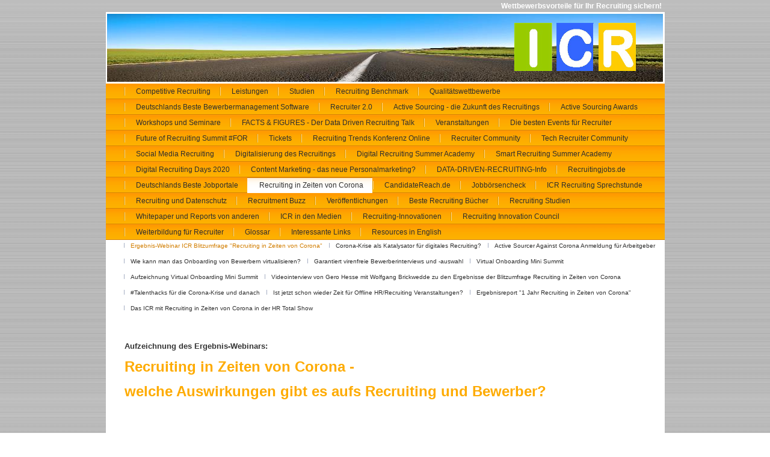

--- FILE ---
content_type: text/html
request_url: https://competitiverecruiting.de/Ergebnis-Webinar-BlitzumfrageRecruitinginZeitenvonCorona.html
body_size: 5488
content:

<!DOCTYPE html
  PUBLIC "-//W3C//DTD HTML 4.01 Transitional//EN" "http://www.w3.org/TR/html4/loose.dtd">
<html><head>
      <meta http-equiv="Content-Type" content="text/html; charset=UTF-8">
   <meta name="author" content="Wolfgang Brickwedde"><meta name="description" content="Recruiting in Zeiten von Corona: Welche Auswirkungen gibt es aufs Recruiting und Bewerber? Mehr oder weniger Bewerbungen? Wird das Recruiting verstärkt oder zurückgefahren? Infos im Ergebnis Webinar."><meta name="keywords" content="Recruiting in Zeiten von Corona, Corona, Recruiting, Videointerviews, zeitversetzte Videointerviews, Talentcube, Cammio, Cyquest, meta hr, Onboarding, bewerberauswahl, Bewerber, bewerberinterview, telefoninterview,Active Sourcing, Web 2.0, Recruitment Performance Management, Recruiting Controlling, Personalmarketing Controlling, Employer Branding Controlling, controlling, Personalbeschaffung, Personalsuche, recruiter, Recruitment, recruiting, Recruitment Fitness Check, ICR, ICR Studie, Quo Vadis Recruitment, Employer Branding, Bewerbermanagement System, ATS, XING, LinkedIN, KPI e-recruitment, sourcing strategies, volume / ramp / complex hiring scenarios, recruiting performance indicators, sourcing channels analysis, recruitment process outsourcing, RPO, scalable recruiting organisations, diversity, staffing management, social media recruiting, Direct Search, Direktansprache, Facebook, Fachkräfte, Headhunter, Headhunters, Hiring, Human Resources, Human Resource, Interim Management, Interimsmanagement, Job, Jobs, Jobbörse, Job Board, Job Offer, Karriere, Kandidaten, Hochschulmarketing, Interviewtraining, Social Media recruiting, Controlling Experte, Wolfgang Brickwedde, Brickwedde"><title>Ergebnis-Webinar ICR Blitzumfrage "Recruiting in Zeiten von Corona" - ICR, Institute for Competitive Recruiting</title><link rel="stylesheet" type="text/css" media="all" href="main.css"><link rel="stylesheet" type="text/css" media="all" href="colorschemes/colorscheme3/colorscheme.css"><link rel="stylesheet" type="text/css" media="all" href="style.css"><script type="text/javascript" src="live_tinc.js"></script></head><body id="main_body"><div id="container"><div id="header"><div id="slogan">Wettbewerbsvorteile für Ihr Recruiting sichern!</div><div id="key_visual"><div id="logo"><a href="index.html"></a></div></div><div id="main_nav_container"><ul id="main_nav_list"><li><a class="main_nav_item" href="index.html" id="mni2" shape="rect">Competitive Recruiting</a></li><li><a class="main_nav_item" href="Leistungen.html" id="mni2" shape="rect">Leistungen</a></li><li><a class="main_nav_item" href="Studien.html" id="mni2" shape="rect">Studien</a></li><li><a class="main_nav_item" href="Recruiting-Benchmark.html" id="mni2" shape="rect">Recruiting Benchmark</a></li><li><a class="main_nav_item" href="25.html" id="mni2" shape="rect">Qualitätswettbewerbe</a></li><li><a class="main_nav_item" href="Deutschlands-Beste-Bewerbermanagement-Software.html" id="mni2" shape="rect">Deutschlands Beste Bewerbermanagement Software</a></li><li><a class="main_nav_item" href="Recruiter20.html" id="mni2" shape="rect">Recruiter 2.0</a></li><li><a class="main_nav_item" href="Active-Sourcing-die-Zukunft-des-Recruitings.html" id="mni2" shape="rect">Active Sourcing - die Zukunft des Recruitings</a></li><li><a class="main_nav_item" href="ActiveSourcingAwards.html" id="mni2" shape="rect">Active Sourcing Awards</a></li><li><a class="main_nav_item" href="WorkshopsundSeminare.html" id="mni2" shape="rect">Workshops und Seminare</a></li><li><a class="main_nav_item" href="FACTANDFIGURES-DataDrivenRecruitingTalkbyICR.html" id="mni2" shape="rect">FACTS &amp; FIGURES - Der Data Driven Recruiting Talk</a></li><li><a class="main_nav_item" href="Veranstaltungen.html" id="mni2" shape="rect">Veranstaltungen</a></li><li><a class="main_nav_item" href="Die-besten-Events-Konferenzen-Tagungen-Summits-fuer-Recruiter.html" id="mni2" shape="rect">Die besten Events für Recruiter</a></li><li><a class="main_nav_item" href="FutureofRecruitingSummitFOR.html" id="mni2" shape="rect">Future of Recruiting Summit  #FOR</a></li><li><a class="main_nav_item" href="103.html" id="mni2" shape="rect">Tickets</a></li><li><a class="main_nav_item" href="Recruiting-Trends-Konferenz-Online.html" id="mni2" shape="rect">Recruiting Trends Konferenz Online</a></li><li><a class="main_nav_item" href="RecruiterCommunity.html" id="mni2" shape="rect">Recruiter Community</a></li><li><a class="main_nav_item" href="TechRecruiterCommunity.html" id="mni2" shape="rect">Tech Recruiter Community</a></li><li><a class="main_nav_item" href="SocialMediaRecruiting.html" id="mni2" shape="rect">Social Media Recruiting</a></li><li><a class="main_nav_item" href="Digitalisierung-des-Recruitings.html" id="mni2" shape="rect">Digitalisierung des Recruitings</a></li><li><a class="main_nav_item" href="Digital-Recruiting-Summer-Academy-ICR-KI-Algorithmen-AI.html" id="mni2" shape="rect">Digital Recruiting Summer Academy</a></li><li><a class="main_nav_item" href="Smart-Recruiting-Summer-Academy-2021.html" id="mni2" shape="rect">Smart Recruiting Summer Academy</a></li><li><a class="main_nav_item" href="ICR-Digital-Recruiting-Days-2020.html" id="mni2" shape="rect">Digital Recruiting Days 2020</a></li><li><a class="main_nav_item" href="Content-Marketing-das-neue-Personalmarketing.html" id="mni2" shape="rect">Content Marketing - das neue Personalmarketing?</a></li><li><a class="main_nav_item" href="Alles-ueber-Data-Driven-Recruiting.html" id="mni2" shape="rect">DATA-DRIVEN-RECRUITING-Info</a></li><li><a class="main_nav_item" href="recruitingjobsde.html" id="mni2" shape="rect">Recruitingjobs.de</a></li><li><a class="main_nav_item" href="Deutschlands-beste-Jobboerse.html" id="mni2" shape="rect">Deutschlands Beste Jobportale</a></li><li><a class="main_nav_active_item" href="Recruiting-in-Zeiten-von-Corona.html" id="mnai1" shape="rect">Recruiting in Zeiten von Corona</a></li><li><a class="main_nav_item" href="CandidateReachde-fast-50-Jobportale-mit-einem-Klick.html" id="mni2" shape="rect">CandidateReach.de</a></li><li><a class="main_nav_item" href="jobboersencheck.html" id="mni2" shape="rect">Jobbörsencheck</a></li><li><a class="main_nav_item" href="ICR-Recruiting-Sprechstunde.html" id="mni2" shape="rect">ICR Recruiting Sprechstunde</a></li><li><a class="main_nav_item" href="Recruiting-und-Datenschutz-EUDSGVO-DSGVO-GDPR-eprivacy.html" id="mni2" shape="rect">Recruiting und Datenschutz</a></li><li><a class="main_nav_item" href="RecruitmentBuzz.html" id="mni2" shape="rect">Recruitment Buzz</a></li><li><a class="main_nav_item" href="Veroeffentlichungen-Buecher-Artikel-Recruiting-ActiveSourcing.html" id="mni2" shape="rect">Veröffentlichungen</a></li><li><a class="main_nav_item" href="Beste-Recruiting-Buecher-Literatur.html" id="mni2" shape="rect">Beste Recruiting Bücher</a></li><li><a class="main_nav_item" href="Recruiting-Studien-fuer-Studendierende-und-Praktiker-HR.html" id="mni2" shape="rect">Recruiting Studien</a></li><li><a class="main_nav_item" href="WhitepaperundReportsvonanderenzumThemaRecruiting.html" id="mni2" shape="rect">Whitepaper und Reports von anderen</a></li><li><a class="main_nav_item" href="Medien.html" id="mni2" shape="rect">ICR in den Medien</a></li><li><a class="main_nav_item" href="Recruiting-Innovationen.html" id="mni2" shape="rect">Recruiting-Innovationen</a></li><li><a class="main_nav_item" href="Recruiting-Innovation-Council.html" id="mni2" shape="rect">Recruiting Innovation Council</a></li><li><a class="main_nav_item" href="Weiterbildung-fuer-Recruiter-Recruiting-Seminare-Blogs-Buecher.html" id="mni2" shape="rect">Weiterbildung für Recruiter</a></li><li><a class="main_nav_item" href="GlossarRecruiting.html" id="mni2" shape="rect">Glossar</a></li><li><a class="main_nav_item" href="Links.html" id="mni2" shape="rect">Interessante Links</a></li><li><a class="main_nav_item" href="Englishversion.html" id="mni2" shape="rect">Resources in English</a></li></ul></div><div class="sub_nav_container"><ul class="sub_nav_list" id="sub_nav_list1"><li><a class="sub_nav_active_item" href="Ergebnis-Webinar-BlitzumfrageRecruitinginZeitenvonCorona.html" id="snai1" shape="rect">Ergebnis-Webinar ICR Blitzumfrage "Recruiting in Zeiten von Corona"</a></li><li><a class="sub_nav_item" href="Corona-Krise-als-Katalysator-fuer-digitales-Recruiting.html" id="sni2" shape="rect">Corona-Krise als Katalysator für digitales Recruiting?</a></li><li><a class="sub_nav_item" href="Active-Sourcer-Against-Corona-Anmeldung-fuer-Arbeitgeber.html" id="sni2" shape="rect">Active Sourcer Against Corona Anmeldung für Arbeitgeber</a></li><li><a class="sub_nav_item" href="WiekannmandasOnboardingvonBewerbernvirtualisieren.html" id="sni2" shape="rect">Wie kann man das Onboarding von Bewerbern virtualisieren?</a></li><li><a class="sub_nav_item" href="GarantiertvirenfreieBewerberinterviewsundauswahlICR.html" id="sni2" shape="rect">Garantiert virenfreie Bewerberinterviews und -auswahl</a></li><li><a class="sub_nav_item" href="VirtualOnboardingMiniSummitICR.html" id="sni2" shape="rect">Virtual Onboarding Mini Summit</a></li><li><a class="sub_nav_item" href="Aufzeichnung-ICR-Virtual-Onboarding-Mini-Summit.html" id="sni2" shape="rect">Aufzeichnung Virtual Onboarding Mini Summit</a></li><li><a class="sub_nav_item" href="VideointerviewvonGeroHessemitWolfgangBrickweddeRecruitingCorona.html" id="sni2" shape="rect">Videointerview von Gero Hesse mit Wolfgang Brickwedde zu den Ergebnisse der Blitzumfrage Recruiting in Zeiten von Corona</a></li><li><a class="sub_nav_item" href="Talenthacks-fuer-die-Corona-Krise-und-danach.html" id="sni2" shape="rect">#Talenthacks für die Corona-Krise und danach</a></li><li><a class="sub_nav_item" href="Ist-jetzt-schon-wieder-Zeit-fuer-Offline-HR-Recruiting-Events.html" id="sni2" shape="rect">Ist jetzt schon wieder Zeit für Offline HR/Recruiting Veranstaltungen?</a></li><li><a class="sub_nav_item" href="Ergebnisreport-ICR-Blitzumfrage-Recruiting-in-Zeiten-von-Corona.html" id="sni2" shape="rect">Ergebnisreport "1 Jahr Recruiting in Zeiten von Corona"</a></li><li><a class="sub_nav_item" href="DasICRmitRecruitinginZeitenvonCoronainderHRTotalShow.html" id="sni2" shape="rect">Das ICR mit Recruiting in Zeiten von Corona in der HR Total Show</a></li></ul></div></div><div id="main_container"><table id="layout_table"><tr><td colspan="1" id="content_column" rowspan="1"><div id="sub_container2"><div class="content" id="content_container"><h3 style="margin-top:0px;margin-bottom:10px;color:rgb(51, 51, 51);font-family:'Xing Sans', 'Trebuchet MS', Verdana, sans-serif;font-size:13px;background-color:rgb(255, 255, 255);"><b><br></b></h3><h3 style="margin-top:0px;margin-bottom:10px;color:rgb(51, 51, 51);font-family:'Xing Sans', 'Trebuchet MS', Verdana, sans-serif;font-size:13px;background-color:rgb(255, 255, 255);"><b>Aufzeichnung des Ergebnis-Webinars:&nbsp;</b></h3><h2 style="margin-top:0px;margin-bottom:10px;font-family:'Xing Sans', 'Trebuchet MS', Verdana, sans-serif;font-size:13px;background-color:rgb(255, 255, 255);"><b><span style="font-size:24px;"><font color="#feab00">Recruiting in Zeiten von Corona -&nbsp;</font></span></b></h2><h2 style="margin-top:0px;margin-bottom:10px;font-family:'Xing Sans', 'Trebuchet MS', Verdana, sans-serif;font-size:13px;background-color:rgb(255, 255, 255);"><b><span style="font-size:24px;"><font color="#feab00">welche Auswirkungen gibt es aufs Recruiting und Bewerber?</font></span></b></h2><div><br></div><p style="margin-top:0px;margin-bottom:10px;color:rgb(51, 51, 51);font-family:'Xing Sans', 'Trebuchet MS', Verdana, sans-serif;font-size:13px;background-color:rgb(255, 255, 255);"><!--css--><!-- AddThis Button BEGIN --> <div class="addthis_toolbox addthis_default_style addthis_32x32_style"> <a class="addthis_button_twitter"></a> <a class="addthis_button_xing"></a> <a class="addthis_button_linkedin"></a> <a class="addthis_button_facebook"></a> <a class="addthis_button_google_plusone_share"></a> <a class="addthis_button_pinterest_share"></a> <a class="addthis_button_compact"></a><a class="addthis_counter addthis_bubble_style"></a> </div> <script type="text/javascript">var addthis_config = {"data_track_addressbar":true};</script> <script type="text/javascript" src="//s7.addthis.com/js/300/addthis_widget.js#pubid=ra-5298a53536e96012"></script> <!-- AddThis Button END --<!--cse--><br></p><table style="height:100px;width:100%;border-style:none;margin:1px;"><tbody><tr><td align="left" valign="top" style="border:0px none;">

<p class="MsoNormal"><span style="background-color:rgb(255, 255, 255);">Über 10.000 Arbeitgeber wurden in den letzten zwei Wochen in der ICR Blitzumfrage befragt. Über 500 haben an der Erhebung teilgenommen.</span></p><p class="MsoNormal"></p><ul><li>Gibt es mehr oder weniger Bewerbungen? Wird das Recruiting verstärkt oder zurückgefahren?</li><li>Werden weiterhin, RKI konforme, persönliche
Bewerberinterviews durchgeführt oder läuft alles per Video? </li><li>Falls Bewerberinterviews per Video, zeitgleich oder
zeitversetzt?</li><li>Wie finden Arbeitgeber jetzt heraus, ob Bewerber zu ihnen
und ihren Werten passen und ob sie das können, was sie behaupten?</li><li>Bleiben Recruitingprozesse wie sie sind oder wird jetzt
alles digitaler?</li><li>Und was ist mit den Recruitern, die jetzt ins Homeoffice
geschickt werden? </li><li>Freuen sie sich oder werden sie die Kollegen vermissen und
sich über evtl. nicht funktionierende Technik ärgern?</li><li>Und als Plus: Einige Einsichten zu diesen Fragen aus
Bewerbersicht aus einer parallelen Erhebung bei ca. 200 Bewerbern von
Talentcube</li></ul>Alle Antworten auf diese Fragen gibt es in der Aufzeichnung dieses Ergebniswebinars:<p></p><p class="MsoNormal"><br></p><p class="MsoNormal"><!--css--><iframe width="560" height="315" src="https://www.youtube.com/embed/e9mQ7LdgzFA" frameborder="0" allow="accelerometer; autoplay; encrypted-media; gyroscope; picture-in-picture" allowfullscreen></iframe><!--cse--><br></p><p class="MsoNormal"></p><p></p><p></p>

<p class="MsoNormal"></p><p></p><p></p>

<p class="MsoNormal"></p><p></p><p></p>

<p class="MsoNormal"></p><p></p><p></p>

<p class="MsoNormal"></p><p></p><p></p>

<p class="MsoNormal"></p><p></p><p></p>

<p class="MsoNormal"></p><p></p><p></p>

<p class="MsoNormal"></p><p></p><p></p><font face="Trebuchet MS, sans-serif"><br><br><br><br></font><strong style="color:rgb(52, 58, 63);font-family:Helvetica;font-size:14px;background-color:rgb(255, 255, 255);">+++ Vielleicht auch interessant für Sie? +++<br><br>Für Recruiter: Corona-Krisenzeit als Kompetenz Verbesserungszeit nutzen und nach der Corona Krise kompetenter durchstarten<br><br>Digitale&nbsp;ICR Seminare im Jahr 2020?</strong><br style="color:rgb(52, 58, 63);font-family:Helvetica;font-size:14px;background-color:rgb(255, 255, 255);"><br style="color:rgb(52, 58, 63);font-family:Helvetica;font-size:14px;background-color:rgb(255, 255, 255);"><span style="color:rgb(52, 58, 63);font-family:Helvetica;font-size:14px;background-color:rgb(255, 255, 255);">Unsere erfolgreichen Präsenz Seminare zu&nbsp;Active Sourcing, perfekten Stellenanzeigen oder IT-Recruiting kennen Sie ja. Daran dürfen Sie im Moment leider&nbsp;nicht teilnehmen. Das Wissen ist aber trotzdem in Zukunft überlebenswichtig für Sie als Recruiter. Was halten Sie davon, die Corona-Krisen Zeit als&nbsp;eine persönliche Kompetenz Optimierung Zeit zu nutzen?</span><br style="color:rgb(52, 58, 63);font-family:Helvetica;font-size:14px;background-color:rgb(255, 255, 255);"><br style="color:rgb(52, 58, 63);font-family:Helvetica;font-size:14px;background-color:rgb(255, 255, 255);"><strong style="color:rgb(52, 58, 63);font-family:Helvetica;font-size:14px;background-color:rgb(255, 255, 255);">Haben Sie Interesse daran, daß das ICR die Präsenz Seminare übergangsweise oder zusätzlich als Online Seminare anbietet?</strong><br style="color:rgb(52, 58, 63);font-family:Helvetica;font-size:14px;background-color:rgb(255, 255, 255);"><br style="color:rgb(52, 58, 63);font-family:Helvetica;font-size:14px;background-color:rgb(255, 255, 255);"><a href="https://www.surveymonkey.de/r/ICROnlineTrainings" target="_blank" style="font-family:Helvetica;font-size:14px;background-color:rgb(255, 255, 255);"><span style="font-size:18px;"><font color="#feab00">Dann können Sie&nbsp;hier unverbindlich Ihr Interesse bekunden (bitte klicken).</font></span></a><font face="Trebuchet MS, sans-serif"><br><br><br><br></font></td><td align="left" valign="top" style="border:0px none;"><b><span style="font-size:12px;"><span style="font-size:12px !important;">Trotz Corona gehen weiter Bewerbungen<br>ein, </span>aber persönliche Interviews fallen aus. <br><br>Was kann man tun? </span></b><br><br>Das kostenfreie Webinar: <br><br><span style="font-size:14px;"><b>"Garantiert virenfreie <br>Bewerberinterviews und –Auswahl" </b></span><br><br>gibt am 7. oder 8.4. Tipps.<br><br><a href="http://bit.ly/VirenfreieBewerberinterviewsundAuswahl" target="_blank"><img src="resources/_wsb_150x162_Xing+grafik+klein.png" border="0" width="150" height="162" hspace="0" vspace="0"></a><br><br><a href="http://bit.ly/VirenfreieBewerberinterviewsundAuswahl" target="_blank"><img src="resources/_wsb_150x29_Button+Teilnehmen.png" border="0" width="150" height="29" hspace="0" vspace="0"></a><br style="clear:both;"><br><br><br></td></tr></tbody></table><p style="margin-top:0px;margin-bottom:10px;color:rgb(51, 51, 51);font-family:'Xing Sans', 'Trebuchet MS', Verdana, sans-serif;font-size:13px;background-color:rgb(255, 255, 255);"><br clear="all"><br></p><p style="margin-top:0px;margin-bottom:10px;color:rgb(51, 51, 51);font-family:'Xing Sans', 'Trebuchet MS', Verdana, sans-serif;font-size:13px;background-color:rgb(255, 255, 255);"><br></p><p style="margin-top:0px;margin-bottom:10px;color:rgb(51, 51, 51);font-family:'Xing Sans', 'Trebuchet MS', Verdana, sans-serif;font-size:13px;background-color:rgb(255, 255, 255);"><a href="https://www.surveymonkey.de/r/ICROnlineTrainings" target="_blank"><img src="resources/_wsb_600x232_ICR+Online+Seminare+V2.png" border="0" width="600" height="232" hspace="0" vspace="0"></a><br style="clear:both;"></p><p style="margin-top:0px;margin-bottom:10px;color:rgb(51, 51, 51);font-family:'Xing Sans', 'Trebuchet MS', Verdana, sans-serif;font-size:13px;background-color:rgb(255, 255, 255);"><br></p>
     





















</div></div></td><td colspan="1" id="sub_nav_column" rowspan="1"><div id="left_column_container"><div id="sub_container1"></div></div></td></tr></table></div><div id="footer"><div id="footer_text"><a href="10.html">Impressum</a><span style="margin-right:25px"> </span><a href="11.html">Kontakt</a><span style="margin-right:25px"> </span><a href="Datenschutz.html">Datenschutz</a><br>Wettbewerbsvorteile für Ihr Recruiting sichern!</div></div></div><!-- wfxbuild / 1.0 / layout6-119-2 / 2023-08-30 07:48:37 UTC--></body></html>

--- FILE ---
content_type: text/css
request_url: https://competitiverecruiting.de/style.css
body_size: 3531
content:

div#logo a {
  display: block;
  width: 100%;
  height: 100%;
}
#footer_text a {
  font-family: Trebuchet MS,sans-serif;
  font-style: normal;
  font-size: 10px;
  font-weight: normal;
  color: #455C6C;
  text-decoration: underline; white-space: nowrap;
}

    
#logo {
   background: url(resources/_wsb_logo.png) no-repeat;
}
#key_visual {
   background: url(resources/_wsb_keyvisual.jpg) no-repeat;
}
#slogan {
  font-family: Trebuchet MS,sans-serif;
  font-style: normal;
  font-size: 12px;
  font-weight: bold;
  text-decoration: none;
  color: #ffffff;
}
a.main_nav_active_item {
  background: url(images/dynamic/buttonset3/n1active.gif) no-repeat;
  font-family: Arial,sans-serif;
  font-style: normal;
  font-size: 12px;
  font-weight: normal;
  text-decoration: none;
  color: #2E2E2E;
  background-position: top left;
}
a.main_nav_item {
  background: url(images/dynamic/buttonset3/n1.gif) no-repeat;
  font-family: Arial,sans-serif;
  font-style: normal;
  font-size: 12px;
  font-weight: normal;
  text-decoration: none;
  color: #2E2E2E;
  background-position: top left;
}
a.main_nav_item:hover {
  background: url(images/dynamic/buttonset3/n1hover.gif) no-repeat;
  font-family: Arial,sans-serif;
  font-style: normal;
  font-size: 12px;
  font-weight: normal;
  text-decoration: none;
  color: #2E2E2E;
  background-position: top left;
}
a.sub_nav_active_item {
  background: url(images/dynamic/buttonset3/sn1active.gif) no-repeat;
  font-family: Arial,sans-serif;
  font-style: normal;
  font-size: 10px;
  font-weight: normal;
  text-decoration: none;
  color: #D17D00;
}
a.sub_nav_item {
  background: url(images/dynamic/buttonset3/sn1.gif) no-repeat;
  font-family: Arial,sans-serif;
  font-style: normal;
  font-size: 10px;
  font-weight: normal;
  text-decoration: none;
  color: #2E2E2E;
}
a.sub_nav_item:hover {
  background: url(images/dynamic/buttonset3/sn1hover.gif) no-repeat;
  font-family: Arial,sans-serif;
  font-style: normal;
  font-size: 10px;
  font-weight: normal;
  text-decoration: none;
  color: #D17D00;
}
.content h1 {
  font-family: Arial,Trebuchet MS,Tahoma,Verdana,sans-serif;
  font-style: normal;
  font-size: 24px;
  font-weight: bold;
  text-decoration: none;
  color: #7A7A7A;
}
.content h2 {
  font-family: Arial,Trebuchet MS,Tahoma,Verdana,sans-serif;
  font-style: normal;
  font-size: 20px;
  font-weight: bold;
  text-decoration: none;
  color: #FEA001;
}
.content h3 {
  font-family: Arial,Trebuchet MS,Tahoma,Verdana,sans-serif;
  font-style: normal;
  font-size: 16px;
  font-weight: bold;
  text-decoration: none;
  color: #7CA001;
}
.content, .content p {
  font-family: Trebuchet MS,sans-serif;
  font-style: normal;
  font-size: 14px;
  font-weight: normal;
  text-decoration: none;
  color: #3D3D3D;
}
.content a:link {
  font-family: Trebuchet MS,sans-serif;
  font-style: normal;
  font-size: 100%;
  font-weight: bold;
  text-decoration: none;
  color: rgb(4,100,160);
}
.content a:visited {
  font-family: Trebuchet MS,sans-serif;
  font-style: normal;
  font-size: 100%;
  font-weight: bold;
  text-decoration: none;
  color: rgb(7,49,188);
}
.content a:hover {
  font-family: Trebuchet MS,sans-serif;
  font-style: normal;
  font-size: 100%;
  font-weight: normal;
  text-decoration: none;
  color: #7CA001;
}
.content a:active {
  font-family: Trebuchet MS,sans-serif;
  font-style: normal;
  font-size: 100%;
  font-weight: normal;
  text-decoration: underline;
  color: #7CA001;
}
#footer_text {
  font-family: Trebuchet MS,sans-serif;
  font-style: normal;
  font-size: 10px;
  font-weight: normal;
  text-decoration: none;
  color: #455C6C;
}

